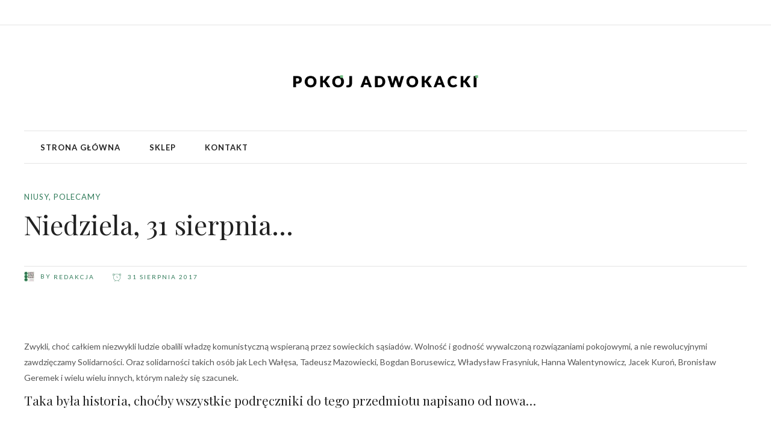

--- FILE ---
content_type: text/html; charset=UTF-8
request_url: https://pokojadwokacki.pl/niedziela-31-sierpnia/
body_size: 14089
content:
<!DOCTYPE html>
<html lang="pl-PL">
<head>
    	
        <meta charset="UTF-8"/>

        <link rel="profile" href="http://gmpg.org/xfn/11"/>
        <link rel="pingback" href="https://pokojadwokacki.pl/xmlrpc.php"/>
                    <meta name="viewport" content="width=device-width,initial-scale=1,user-scalable=no">
        
	<title>Niedziela, 31 sierpnia&#8230; &#8211; Pokój Adwokacki</title>
<meta name='robots' content='max-image-preview:large' />
<link rel='dns-prefetch' href='//fonts.googleapis.com' />
<link rel="alternate" type="application/rss+xml" title="Pokój Adwokacki &raquo; Kanał z wpisami" href="https://pokojadwokacki.pl/feed/" />
<link rel="alternate" type="application/rss+xml" title="Pokój Adwokacki &raquo; Kanał z komentarzami" href="https://pokojadwokacki.pl/comments/feed/" />
<script type="text/javascript">
/* <![CDATA[ */
window._wpemojiSettings = {"baseUrl":"https:\/\/s.w.org\/images\/core\/emoji\/15.0.3\/72x72\/","ext":".png","svgUrl":"https:\/\/s.w.org\/images\/core\/emoji\/15.0.3\/svg\/","svgExt":".svg","source":{"concatemoji":"https:\/\/pokojadwokacki.pl\/wp-includes\/js\/wp-emoji-release.min.js?ver=6.5.7"}};
/*! This file is auto-generated */
!function(i,n){var o,s,e;function c(e){try{var t={supportTests:e,timestamp:(new Date).valueOf()};sessionStorage.setItem(o,JSON.stringify(t))}catch(e){}}function p(e,t,n){e.clearRect(0,0,e.canvas.width,e.canvas.height),e.fillText(t,0,0);var t=new Uint32Array(e.getImageData(0,0,e.canvas.width,e.canvas.height).data),r=(e.clearRect(0,0,e.canvas.width,e.canvas.height),e.fillText(n,0,0),new Uint32Array(e.getImageData(0,0,e.canvas.width,e.canvas.height).data));return t.every(function(e,t){return e===r[t]})}function u(e,t,n){switch(t){case"flag":return n(e,"\ud83c\udff3\ufe0f\u200d\u26a7\ufe0f","\ud83c\udff3\ufe0f\u200b\u26a7\ufe0f")?!1:!n(e,"\ud83c\uddfa\ud83c\uddf3","\ud83c\uddfa\u200b\ud83c\uddf3")&&!n(e,"\ud83c\udff4\udb40\udc67\udb40\udc62\udb40\udc65\udb40\udc6e\udb40\udc67\udb40\udc7f","\ud83c\udff4\u200b\udb40\udc67\u200b\udb40\udc62\u200b\udb40\udc65\u200b\udb40\udc6e\u200b\udb40\udc67\u200b\udb40\udc7f");case"emoji":return!n(e,"\ud83d\udc26\u200d\u2b1b","\ud83d\udc26\u200b\u2b1b")}return!1}function f(e,t,n){var r="undefined"!=typeof WorkerGlobalScope&&self instanceof WorkerGlobalScope?new OffscreenCanvas(300,150):i.createElement("canvas"),a=r.getContext("2d",{willReadFrequently:!0}),o=(a.textBaseline="top",a.font="600 32px Arial",{});return e.forEach(function(e){o[e]=t(a,e,n)}),o}function t(e){var t=i.createElement("script");t.src=e,t.defer=!0,i.head.appendChild(t)}"undefined"!=typeof Promise&&(o="wpEmojiSettingsSupports",s=["flag","emoji"],n.supports={everything:!0,everythingExceptFlag:!0},e=new Promise(function(e){i.addEventListener("DOMContentLoaded",e,{once:!0})}),new Promise(function(t){var n=function(){try{var e=JSON.parse(sessionStorage.getItem(o));if("object"==typeof e&&"number"==typeof e.timestamp&&(new Date).valueOf()<e.timestamp+604800&&"object"==typeof e.supportTests)return e.supportTests}catch(e){}return null}();if(!n){if("undefined"!=typeof Worker&&"undefined"!=typeof OffscreenCanvas&&"undefined"!=typeof URL&&URL.createObjectURL&&"undefined"!=typeof Blob)try{var e="postMessage("+f.toString()+"("+[JSON.stringify(s),u.toString(),p.toString()].join(",")+"));",r=new Blob([e],{type:"text/javascript"}),a=new Worker(URL.createObjectURL(r),{name:"wpTestEmojiSupports"});return void(a.onmessage=function(e){c(n=e.data),a.terminate(),t(n)})}catch(e){}c(n=f(s,u,p))}t(n)}).then(function(e){for(var t in e)n.supports[t]=e[t],n.supports.everything=n.supports.everything&&n.supports[t],"flag"!==t&&(n.supports.everythingExceptFlag=n.supports.everythingExceptFlag&&n.supports[t]);n.supports.everythingExceptFlag=n.supports.everythingExceptFlag&&!n.supports.flag,n.DOMReady=!1,n.readyCallback=function(){n.DOMReady=!0}}).then(function(){return e}).then(function(){var e;n.supports.everything||(n.readyCallback(),(e=n.source||{}).concatemoji?t(e.concatemoji):e.wpemoji&&e.twemoji&&(t(e.twemoji),t(e.wpemoji)))}))}((window,document),window._wpemojiSettings);
/* ]]> */
</script>
<style id='wp-emoji-styles-inline-css' type='text/css'>

	img.wp-smiley, img.emoji {
		display: inline !important;
		border: none !important;
		box-shadow: none !important;
		height: 1em !important;
		width: 1em !important;
		margin: 0 0.07em !important;
		vertical-align: -0.1em !important;
		background: none !important;
		padding: 0 !important;
	}
</style>
<link rel='stylesheet' id='wp-block-library-css' href='https://pokojadwokacki.pl/wp-includes/css/dist/block-library/style.min.css?ver=6.5.7' type='text/css' media='all' />
<style id='classic-theme-styles-inline-css' type='text/css'>
/*! This file is auto-generated */
.wp-block-button__link{color:#fff;background-color:#32373c;border-radius:9999px;box-shadow:none;text-decoration:none;padding:calc(.667em + 2px) calc(1.333em + 2px);font-size:1.125em}.wp-block-file__button{background:#32373c;color:#fff;text-decoration:none}
</style>
<style id='global-styles-inline-css' type='text/css'>
body{--wp--preset--color--black: #000000;--wp--preset--color--cyan-bluish-gray: #abb8c3;--wp--preset--color--white: #ffffff;--wp--preset--color--pale-pink: #f78da7;--wp--preset--color--vivid-red: #cf2e2e;--wp--preset--color--luminous-vivid-orange: #ff6900;--wp--preset--color--luminous-vivid-amber: #fcb900;--wp--preset--color--light-green-cyan: #7bdcb5;--wp--preset--color--vivid-green-cyan: #00d084;--wp--preset--color--pale-cyan-blue: #8ed1fc;--wp--preset--color--vivid-cyan-blue: #0693e3;--wp--preset--color--vivid-purple: #9b51e0;--wp--preset--gradient--vivid-cyan-blue-to-vivid-purple: linear-gradient(135deg,rgba(6,147,227,1) 0%,rgb(155,81,224) 100%);--wp--preset--gradient--light-green-cyan-to-vivid-green-cyan: linear-gradient(135deg,rgb(122,220,180) 0%,rgb(0,208,130) 100%);--wp--preset--gradient--luminous-vivid-amber-to-luminous-vivid-orange: linear-gradient(135deg,rgba(252,185,0,1) 0%,rgba(255,105,0,1) 100%);--wp--preset--gradient--luminous-vivid-orange-to-vivid-red: linear-gradient(135deg,rgba(255,105,0,1) 0%,rgb(207,46,46) 100%);--wp--preset--gradient--very-light-gray-to-cyan-bluish-gray: linear-gradient(135deg,rgb(238,238,238) 0%,rgb(169,184,195) 100%);--wp--preset--gradient--cool-to-warm-spectrum: linear-gradient(135deg,rgb(74,234,220) 0%,rgb(151,120,209) 20%,rgb(207,42,186) 40%,rgb(238,44,130) 60%,rgb(251,105,98) 80%,rgb(254,248,76) 100%);--wp--preset--gradient--blush-light-purple: linear-gradient(135deg,rgb(255,206,236) 0%,rgb(152,150,240) 100%);--wp--preset--gradient--blush-bordeaux: linear-gradient(135deg,rgb(254,205,165) 0%,rgb(254,45,45) 50%,rgb(107,0,62) 100%);--wp--preset--gradient--luminous-dusk: linear-gradient(135deg,rgb(255,203,112) 0%,rgb(199,81,192) 50%,rgb(65,88,208) 100%);--wp--preset--gradient--pale-ocean: linear-gradient(135deg,rgb(255,245,203) 0%,rgb(182,227,212) 50%,rgb(51,167,181) 100%);--wp--preset--gradient--electric-grass: linear-gradient(135deg,rgb(202,248,128) 0%,rgb(113,206,126) 100%);--wp--preset--gradient--midnight: linear-gradient(135deg,rgb(2,3,129) 0%,rgb(40,116,252) 100%);--wp--preset--font-size--small: 13px;--wp--preset--font-size--medium: 20px;--wp--preset--font-size--large: 36px;--wp--preset--font-size--x-large: 42px;--wp--preset--spacing--20: 0.44rem;--wp--preset--spacing--30: 0.67rem;--wp--preset--spacing--40: 1rem;--wp--preset--spacing--50: 1.5rem;--wp--preset--spacing--60: 2.25rem;--wp--preset--spacing--70: 3.38rem;--wp--preset--spacing--80: 5.06rem;--wp--preset--shadow--natural: 6px 6px 9px rgba(0, 0, 0, 0.2);--wp--preset--shadow--deep: 12px 12px 50px rgba(0, 0, 0, 0.4);--wp--preset--shadow--sharp: 6px 6px 0px rgba(0, 0, 0, 0.2);--wp--preset--shadow--outlined: 6px 6px 0px -3px rgba(255, 255, 255, 1), 6px 6px rgba(0, 0, 0, 1);--wp--preset--shadow--crisp: 6px 6px 0px rgba(0, 0, 0, 1);}:where(.is-layout-flex){gap: 0.5em;}:where(.is-layout-grid){gap: 0.5em;}body .is-layout-flex{display: flex;}body .is-layout-flex{flex-wrap: wrap;align-items: center;}body .is-layout-flex > *{margin: 0;}body .is-layout-grid{display: grid;}body .is-layout-grid > *{margin: 0;}:where(.wp-block-columns.is-layout-flex){gap: 2em;}:where(.wp-block-columns.is-layout-grid){gap: 2em;}:where(.wp-block-post-template.is-layout-flex){gap: 1.25em;}:where(.wp-block-post-template.is-layout-grid){gap: 1.25em;}.has-black-color{color: var(--wp--preset--color--black) !important;}.has-cyan-bluish-gray-color{color: var(--wp--preset--color--cyan-bluish-gray) !important;}.has-white-color{color: var(--wp--preset--color--white) !important;}.has-pale-pink-color{color: var(--wp--preset--color--pale-pink) !important;}.has-vivid-red-color{color: var(--wp--preset--color--vivid-red) !important;}.has-luminous-vivid-orange-color{color: var(--wp--preset--color--luminous-vivid-orange) !important;}.has-luminous-vivid-amber-color{color: var(--wp--preset--color--luminous-vivid-amber) !important;}.has-light-green-cyan-color{color: var(--wp--preset--color--light-green-cyan) !important;}.has-vivid-green-cyan-color{color: var(--wp--preset--color--vivid-green-cyan) !important;}.has-pale-cyan-blue-color{color: var(--wp--preset--color--pale-cyan-blue) !important;}.has-vivid-cyan-blue-color{color: var(--wp--preset--color--vivid-cyan-blue) !important;}.has-vivid-purple-color{color: var(--wp--preset--color--vivid-purple) !important;}.has-black-background-color{background-color: var(--wp--preset--color--black) !important;}.has-cyan-bluish-gray-background-color{background-color: var(--wp--preset--color--cyan-bluish-gray) !important;}.has-white-background-color{background-color: var(--wp--preset--color--white) !important;}.has-pale-pink-background-color{background-color: var(--wp--preset--color--pale-pink) !important;}.has-vivid-red-background-color{background-color: var(--wp--preset--color--vivid-red) !important;}.has-luminous-vivid-orange-background-color{background-color: var(--wp--preset--color--luminous-vivid-orange) !important;}.has-luminous-vivid-amber-background-color{background-color: var(--wp--preset--color--luminous-vivid-amber) !important;}.has-light-green-cyan-background-color{background-color: var(--wp--preset--color--light-green-cyan) !important;}.has-vivid-green-cyan-background-color{background-color: var(--wp--preset--color--vivid-green-cyan) !important;}.has-pale-cyan-blue-background-color{background-color: var(--wp--preset--color--pale-cyan-blue) !important;}.has-vivid-cyan-blue-background-color{background-color: var(--wp--preset--color--vivid-cyan-blue) !important;}.has-vivid-purple-background-color{background-color: var(--wp--preset--color--vivid-purple) !important;}.has-black-border-color{border-color: var(--wp--preset--color--black) !important;}.has-cyan-bluish-gray-border-color{border-color: var(--wp--preset--color--cyan-bluish-gray) !important;}.has-white-border-color{border-color: var(--wp--preset--color--white) !important;}.has-pale-pink-border-color{border-color: var(--wp--preset--color--pale-pink) !important;}.has-vivid-red-border-color{border-color: var(--wp--preset--color--vivid-red) !important;}.has-luminous-vivid-orange-border-color{border-color: var(--wp--preset--color--luminous-vivid-orange) !important;}.has-luminous-vivid-amber-border-color{border-color: var(--wp--preset--color--luminous-vivid-amber) !important;}.has-light-green-cyan-border-color{border-color: var(--wp--preset--color--light-green-cyan) !important;}.has-vivid-green-cyan-border-color{border-color: var(--wp--preset--color--vivid-green-cyan) !important;}.has-pale-cyan-blue-border-color{border-color: var(--wp--preset--color--pale-cyan-blue) !important;}.has-vivid-cyan-blue-border-color{border-color: var(--wp--preset--color--vivid-cyan-blue) !important;}.has-vivid-purple-border-color{border-color: var(--wp--preset--color--vivid-purple) !important;}.has-vivid-cyan-blue-to-vivid-purple-gradient-background{background: var(--wp--preset--gradient--vivid-cyan-blue-to-vivid-purple) !important;}.has-light-green-cyan-to-vivid-green-cyan-gradient-background{background: var(--wp--preset--gradient--light-green-cyan-to-vivid-green-cyan) !important;}.has-luminous-vivid-amber-to-luminous-vivid-orange-gradient-background{background: var(--wp--preset--gradient--luminous-vivid-amber-to-luminous-vivid-orange) !important;}.has-luminous-vivid-orange-to-vivid-red-gradient-background{background: var(--wp--preset--gradient--luminous-vivid-orange-to-vivid-red) !important;}.has-very-light-gray-to-cyan-bluish-gray-gradient-background{background: var(--wp--preset--gradient--very-light-gray-to-cyan-bluish-gray) !important;}.has-cool-to-warm-spectrum-gradient-background{background: var(--wp--preset--gradient--cool-to-warm-spectrum) !important;}.has-blush-light-purple-gradient-background{background: var(--wp--preset--gradient--blush-light-purple) !important;}.has-blush-bordeaux-gradient-background{background: var(--wp--preset--gradient--blush-bordeaux) !important;}.has-luminous-dusk-gradient-background{background: var(--wp--preset--gradient--luminous-dusk) !important;}.has-pale-ocean-gradient-background{background: var(--wp--preset--gradient--pale-ocean) !important;}.has-electric-grass-gradient-background{background: var(--wp--preset--gradient--electric-grass) !important;}.has-midnight-gradient-background{background: var(--wp--preset--gradient--midnight) !important;}.has-small-font-size{font-size: var(--wp--preset--font-size--small) !important;}.has-medium-font-size{font-size: var(--wp--preset--font-size--medium) !important;}.has-large-font-size{font-size: var(--wp--preset--font-size--large) !important;}.has-x-large-font-size{font-size: var(--wp--preset--font-size--x-large) !important;}
.wp-block-navigation a:where(:not(.wp-element-button)){color: inherit;}
:where(.wp-block-post-template.is-layout-flex){gap: 1.25em;}:where(.wp-block-post-template.is-layout-grid){gap: 1.25em;}
:where(.wp-block-columns.is-layout-flex){gap: 2em;}:where(.wp-block-columns.is-layout-grid){gap: 2em;}
.wp-block-pullquote{font-size: 1.5em;line-height: 1.6;}
</style>
<style id='woocommerce-inline-inline-css' type='text/css'>
.woocommerce form .form-row .required { visibility: visible; }
</style>
<link rel='stylesheet' id='readanddigest-default-style-css' href='https://pokojadwokacki.pl/wp-content/themes/readanddigest/style.css?ver=6.5.7' type='text/css' media='all' />
<link rel='stylesheet' id='readanddigest-modules-css' href='https://pokojadwokacki.pl/wp-content/themes/readanddigest/assets/css/modules.min.css?ver=6.5.7' type='text/css' media='all' />
<style id='readanddigest-modules-inline-css' type='text/css'>
.page-id-1753 .eltdf-page-header .eltdf-logo-area .eltdf-logo-wrapper a img,
.page-id-1618 .eltdf-page-header .eltdf-logo-area .eltdf-logo-wrapper a img{
    display: none;
}

.page-id-1753 .eltdf-page-header .eltdf-logo-area .eltdf-logo-wrapper a,
.page-id-1618 .eltdf-page-header .eltdf-logo-area .eltdf-logo-wrapper a{
    height: 71px !important;
    width: 348px !important;
    background-image: url('http://readanddigest.elated-themes.com/wp-content/uploads/2016/02/logo-left.png');
    background-size: cover;
}

.page-id-4390 footer .widget.eltdf-rpc-holder .eltdf-rpc-inner ul li:nth-child(3){
    display: none;
}

.page-id-4390.eltdf-grid-1000 .eltdf-sticky-header .eltdf-main-menu > ul > li > a span.item_inner, 
.page-id-4390.eltdf-grid-1100 .eltdf-sticky-header .eltdf-main-menu > ul > li > a span.item_inner{
     padding: 0px 10px;
}

@media only screen and (min-width: 1024px) and (max-width: 1200px) {
    .eltdf-main-menu > ul > li > a span.item_inner{
        padding: 0px 12px;
    }
}

li.eltdf-pswt-slide-thumb {
    height: 205px;
}
.eltdf-pswt-image {
    height: 100%;
}
img.attachment-readanddigest_landscape.size-readanddigest_landscape.wp-post-image {
    height: 100%;
}

li.eltdf-pswt-slide-thumb {
    height: 205px;
}
.eltdf-pswt-image {
    height: 100%;
}
img.attachment-readanddigest_landscape.size-readanddigest_landscape.wp-post-image {
    height: 100%;
}
li.eltdf-pswt-slide {
    height: 840px!important;
}
a.eltdf-pswt-link {
    height: 100%!important;
}
img.attachment-full.size-full.wp-post-image {
    height: 100%!important;
    width: 100%!important;
}
@media screen and (max-width: 600px){
    .eltdf-pswt-content {
        top: -120px;
    }
}@media only screen and (min-width: 1024px) and (max-width: 1400px){}
</style>
<link rel='stylesheet' id='font-awesome-css' href='https://pokojadwokacki.pl/wp-content/themes/readanddigest/assets/css/font-awesome/css/font-awesome.min.css?ver=6.5.7' type='text/css' media='all' />
<link rel='stylesheet' id='font-elegant-css' href='https://pokojadwokacki.pl/wp-content/themes/readanddigest/assets/css/elegant-icons/style.min.css?ver=6.5.7' type='text/css' media='all' />
<link rel='stylesheet' id='ion-icons-css' href='https://pokojadwokacki.pl/wp-content/themes/readanddigest/assets/css/ion-icons/css/ionicons.min.css?ver=6.5.7' type='text/css' media='all' />
<link rel='stylesheet' id='linea-icons-css' href='https://pokojadwokacki.pl/wp-content/themes/readanddigest/assets/css/linea-icons/style.css?ver=6.5.7' type='text/css' media='all' />
<link rel='stylesheet' id='mediaelement-css' href='https://pokojadwokacki.pl/wp-includes/js/mediaelement/mediaelementplayer-legacy.min.css?ver=4.2.17' type='text/css' media='all' />
<link rel='stylesheet' id='wp-mediaelement-css' href='https://pokojadwokacki.pl/wp-includes/js/mediaelement/wp-mediaelement.min.css?ver=6.5.7' type='text/css' media='all' />
<link rel='stylesheet' id='readanddigest-modules-responsive-css' href='https://pokojadwokacki.pl/wp-content/themes/readanddigest/assets/css/modules-responsive.min.css?ver=6.5.7' type='text/css' media='all' />
<link rel='stylesheet' id='readanddigest-style-dynamic-responsive-css' href='https://pokojadwokacki.pl/wp-content/themes/readanddigest/assets/css/style_dynamic_responsive.php?ver=6.5.7' type='text/css' media='all' />
<link rel='stylesheet' id='readanddigest-woo-css' href='https://pokojadwokacki.pl/wp-content/themes/readanddigest/assets/css/woocommerce.min.css?ver=6.5.7' type='text/css' media='all' />
<link rel='stylesheet' id='readanddigest-style-dynamic-css' href='https://pokojadwokacki.pl/wp-content/themes/readanddigest/assets/css/style_dynamic.php?ver=6.5.7' type='text/css' media='all' />
<link rel='stylesheet' id='js_composer_front-css' href='https://pokojadwokacki.pl/wp-content/plugins/js_composer/assets/css/js_composer.min.css?ver=7.6' type='text/css' media='all' />
<link rel='stylesheet' id='readanddigest-google-fonts-css' href='https://fonts.googleapis.com/css?family=Playfair+Display%3A100%2C100italic%2C200%2C200italic%2C300%2C300italic%2C400%2C400italic%2C500%2C500italic%2C600%2C600italic%2C700%2C700italic%2C800%2C800italic%2C900%2C900italic%7CRaleway%3A100%2C100italic%2C200%2C200italic%2C300%2C300italic%2C400%2C400italic%2C500%2C500italic%2C600%2C600italic%2C700%2C700italic%2C800%2C800italic%2C900%2C900italic%7CLato%3A100%2C100italic%2C200%2C200italic%2C300%2C300italic%2C400%2C400italic%2C500%2C500italic%2C600%2C600italic%2C700%2C700italic%2C800%2C800italic%2C900%2C900italic&#038;subset=latin%2Clatin-ext&#038;ver=1.0.0' type='text/css' media='all' />
<link rel='stylesheet' id='readanddigest-woo-responsive-css' href='https://pokojadwokacki.pl/wp-content/themes/readanddigest/assets/css/woocommerce-responsive.min.css?ver=6.5.7' type='text/css' media='all' />
<script type="text/javascript" src="https://pokojadwokacki.pl/wp-includes/js/jquery/jquery.min.js?ver=3.7.1" id="jquery-core-js"></script>
<script type="text/javascript" src="https://pokojadwokacki.pl/wp-includes/js/jquery/jquery-migrate.min.js?ver=3.4.1" id="jquery-migrate-js"></script>
<script type="text/javascript" src="https://pokojadwokacki.pl/wp-content/plugins/woocommerce/assets/js/jquery-blockui/jquery.blockUI.min.js?ver=2.7.0-wc.8.8.6" id="jquery-blockui-js" data-wp-strategy="defer"></script>
<script type="text/javascript" id="wc-add-to-cart-js-extra">
/* <![CDATA[ */
var wc_add_to_cart_params = {"ajax_url":"\/wp-admin\/admin-ajax.php","wc_ajax_url":"\/?wc-ajax=%%endpoint%%","i18n_view_cart":"Zobacz koszyk","cart_url":"https:\/\/pokojadwokacki.pl\/koszyk\/","is_cart":"","cart_redirect_after_add":"no"};
/* ]]> */
</script>
<script type="text/javascript" src="https://pokojadwokacki.pl/wp-content/plugins/woocommerce/assets/js/frontend/add-to-cart.min.js?ver=8.8.6" id="wc-add-to-cart-js" data-wp-strategy="defer"></script>
<script type="text/javascript" src="https://pokojadwokacki.pl/wp-content/plugins/woocommerce/assets/js/js-cookie/js.cookie.min.js?ver=2.1.4-wc.8.8.6" id="js-cookie-js" defer="defer" data-wp-strategy="defer"></script>
<script type="text/javascript" id="woocommerce-js-extra">
/* <![CDATA[ */
var woocommerce_params = {"ajax_url":"\/wp-admin\/admin-ajax.php","wc_ajax_url":"\/?wc-ajax=%%endpoint%%"};
/* ]]> */
</script>
<script type="text/javascript" src="https://pokojadwokacki.pl/wp-content/plugins/woocommerce/assets/js/frontend/woocommerce.min.js?ver=8.8.6" id="woocommerce-js" defer="defer" data-wp-strategy="defer"></script>
<script type="text/javascript" src="https://pokojadwokacki.pl/wp-content/plugins/js_composer/assets/js/vendors/woocommerce-add-to-cart.js?ver=7.6" id="vc_woocommerce-add-to-cart-js-js"></script>
<script></script><link rel="https://api.w.org/" href="https://pokojadwokacki.pl/wp-json/" /><link rel="alternate" type="application/json" href="https://pokojadwokacki.pl/wp-json/wp/v2/posts/6786" /><link rel="EditURI" type="application/rsd+xml" title="RSD" href="https://pokojadwokacki.pl/xmlrpc.php?rsd" />
<meta name="generator" content="WordPress 6.5.7" />
<meta name="generator" content="WooCommerce 8.8.6" />
<link rel="canonical" href="https://pokojadwokacki.pl/niedziela-31-sierpnia/" />
<link rel='shortlink' href='https://pokojadwokacki.pl/?p=6786' />
<link rel="alternate" type="application/json+oembed" href="https://pokojadwokacki.pl/wp-json/oembed/1.0/embed?url=https%3A%2F%2Fpokojadwokacki.pl%2Fniedziela-31-sierpnia%2F" />
<link rel="alternate" type="text/xml+oembed" href="https://pokojadwokacki.pl/wp-json/oembed/1.0/embed?url=https%3A%2F%2Fpokojadwokacki.pl%2Fniedziela-31-sierpnia%2F&#038;format=xml" />
		<script>
			( function() {
				window.onpageshow = function( event ) {
					// Defined window.wpforms means that a form exists on a page.
					// If so and back/forward button has been clicked,
					// force reload a page to prevent the submit button state stuck.
					if ( typeof window.wpforms !== 'undefined' && event.persisted ) {
						window.location.reload();
					}
				};
			}() );
		</script>
			<noscript><style>.woocommerce-product-gallery{ opacity: 1 !important; }</style></noscript>
	<meta name="generator" content="Powered by WPBakery Page Builder - drag and drop page builder for WordPress."/>
<meta name="generator" content="Powered by Slider Revolution 6.6.12 - responsive, Mobile-Friendly Slider Plugin for WordPress with comfortable drag and drop interface." />
<link rel="icon" href="https://pokojadwokacki.pl/wp-content/uploads/2020/05/cropped-pa-1-32x32.jpg" sizes="32x32" />
<link rel="icon" href="https://pokojadwokacki.pl/wp-content/uploads/2020/05/cropped-pa-1-192x192.jpg" sizes="192x192" />
<link rel="apple-touch-icon" href="https://pokojadwokacki.pl/wp-content/uploads/2020/05/cropped-pa-1-180x180.jpg" />
<meta name="msapplication-TileImage" content="https://pokojadwokacki.pl/wp-content/uploads/2020/05/cropped-pa-1-270x270.jpg" />
<script>function setREVStartSize(e){
			//window.requestAnimationFrame(function() {
				window.RSIW = window.RSIW===undefined ? window.innerWidth : window.RSIW;
				window.RSIH = window.RSIH===undefined ? window.innerHeight : window.RSIH;
				try {
					var pw = document.getElementById(e.c).parentNode.offsetWidth,
						newh;
					pw = pw===0 || isNaN(pw) || (e.l=="fullwidth" || e.layout=="fullwidth") ? window.RSIW : pw;
					e.tabw = e.tabw===undefined ? 0 : parseInt(e.tabw);
					e.thumbw = e.thumbw===undefined ? 0 : parseInt(e.thumbw);
					e.tabh = e.tabh===undefined ? 0 : parseInt(e.tabh);
					e.thumbh = e.thumbh===undefined ? 0 : parseInt(e.thumbh);
					e.tabhide = e.tabhide===undefined ? 0 : parseInt(e.tabhide);
					e.thumbhide = e.thumbhide===undefined ? 0 : parseInt(e.thumbhide);
					e.mh = e.mh===undefined || e.mh=="" || e.mh==="auto" ? 0 : parseInt(e.mh,0);
					if(e.layout==="fullscreen" || e.l==="fullscreen")
						newh = Math.max(e.mh,window.RSIH);
					else{
						e.gw = Array.isArray(e.gw) ? e.gw : [e.gw];
						for (var i in e.rl) if (e.gw[i]===undefined || e.gw[i]===0) e.gw[i] = e.gw[i-1];
						e.gh = e.el===undefined || e.el==="" || (Array.isArray(e.el) && e.el.length==0)? e.gh : e.el;
						e.gh = Array.isArray(e.gh) ? e.gh : [e.gh];
						for (var i in e.rl) if (e.gh[i]===undefined || e.gh[i]===0) e.gh[i] = e.gh[i-1];
											
						var nl = new Array(e.rl.length),
							ix = 0,
							sl;
						e.tabw = e.tabhide>=pw ? 0 : e.tabw;
						e.thumbw = e.thumbhide>=pw ? 0 : e.thumbw;
						e.tabh = e.tabhide>=pw ? 0 : e.tabh;
						e.thumbh = e.thumbhide>=pw ? 0 : e.thumbh;
						for (var i in e.rl) nl[i] = e.rl[i]<window.RSIW ? 0 : e.rl[i];
						sl = nl[0];
						for (var i in nl) if (sl>nl[i] && nl[i]>0) { sl = nl[i]; ix=i;}
						var m = pw>(e.gw[ix]+e.tabw+e.thumbw) ? 1 : (pw-(e.tabw+e.thumbw)) / (e.gw[ix]);
						newh =  (e.gh[ix] * m) + (e.tabh + e.thumbh);
					}
					var el = document.getElementById(e.c);
					if (el!==null && el) el.style.height = newh+"px";
					el = document.getElementById(e.c+"_wrapper");
					if (el!==null && el) {
						el.style.height = newh+"px";
						el.style.display = "block";
					}
				} catch(e){
					console.log("Failure at Presize of Slider:" + e)
				}
			//});
		  };</script>
<noscript><style> .wpb_animate_when_almost_visible { opacity: 1; }</style></noscript><style id="wpforms-css-vars-root">
				:root {
					--wpforms-field-border-radius: 3px;
--wpforms-field-border-style: solid;
--wpforms-field-border-size: 1px;
--wpforms-field-background-color: #ffffff;
--wpforms-field-border-color: rgba( 0, 0, 0, 0.25 );
--wpforms-field-border-color-spare: rgba( 0, 0, 0, 0.25 );
--wpforms-field-text-color: rgba( 0, 0, 0, 0.7 );
--wpforms-field-menu-color: #ffffff;
--wpforms-label-color: rgba( 0, 0, 0, 0.85 );
--wpforms-label-sublabel-color: rgba( 0, 0, 0, 0.55 );
--wpforms-label-error-color: #d63637;
--wpforms-button-border-radius: 3px;
--wpforms-button-border-style: none;
--wpforms-button-border-size: 1px;
--wpforms-button-background-color: #066aab;
--wpforms-button-border-color: #066aab;
--wpforms-button-text-color: #ffffff;
--wpforms-page-break-color: #066aab;
--wpforms-background-image: none;
--wpforms-background-position: center center;
--wpforms-background-repeat: no-repeat;
--wpforms-background-size: cover;
--wpforms-background-width: 100px;
--wpforms-background-height: 100px;
--wpforms-background-color: rgba( 0, 0, 0, 0 );
--wpforms-background-url: none;
--wpforms-container-padding: 0px;
--wpforms-container-border-style: none;
--wpforms-container-border-width: 1px;
--wpforms-container-border-color: #000000;
--wpforms-container-border-radius: 3px;
--wpforms-field-size-input-height: 43px;
--wpforms-field-size-input-spacing: 15px;
--wpforms-field-size-font-size: 16px;
--wpforms-field-size-line-height: 19px;
--wpforms-field-size-padding-h: 14px;
--wpforms-field-size-checkbox-size: 16px;
--wpforms-field-size-sublabel-spacing: 5px;
--wpforms-field-size-icon-size: 1;
--wpforms-label-size-font-size: 16px;
--wpforms-label-size-line-height: 19px;
--wpforms-label-size-sublabel-font-size: 14px;
--wpforms-label-size-sublabel-line-height: 17px;
--wpforms-button-size-font-size: 17px;
--wpforms-button-size-height: 41px;
--wpforms-button-size-padding-h: 15px;
--wpforms-button-size-margin-top: 10px;
--wpforms-container-shadow-size-box-shadow: none;

				}
			</style></head>
<body class="post-template-default single single-post postid-6786 single-format-standard wp-custom-logo theme-readanddigest eltd-core-1.3 woocommerce-demo-store woocommerce-no-js readanddigest-ver-2.3 eltdf-smooth-scroll eltdf-grid-1200 eltdf-blog-installed eltdf-unique-category-layout eltdf-header-type3 eltdf-sticky-header-on-scroll-up eltdf-default-mobile-header eltdf-sticky-up-mobile-header eltdf- wpb-js-composer js-comp-ver-7.6 vc_responsive" itemscope itemtype="http://schema.org/WebPage">
<div class="eltdf-wrapper">
    <div class="eltdf-wrapper-inner">
        

<div class="eltdf-top-bar">
        <div class="eltdf-grid">
    		        <div class="eltdf-vertical-align-containers eltdf-33-33-33">
            <div class="eltdf-position-left">
                <div class="eltdf-position-left-inner">
                                    </div>
            </div>
            <div class="eltdf-position-center">
                <div class="eltdf-position-center-inner">
                                    </div>
            </div>
            <div class="eltdf-position-right">
                <div class="eltdf-position-right-inner">
                                    </div>
            </div>
        </div>
        </div>
    </div>



<header class="eltdf-page-header">
    <div class="eltdf-logo-area">
        <div class="eltdf-grid">
            <div class="eltdf-vertical-align-containers">
                <div class="eltdf-position-left">
                    <div class="eltdf-position-left-inner">
                                            </div>
                </div>
                <div class="eltdf-position-center">
                    <div class="eltdf-position-center-inner">
                        
<div class="eltdf-logo-wrapper">
    <a href="https://pokojadwokacki.pl/" style="height: 275px;">
        <img class="eltdf-normal-logo" src="http://pokojadwokacki.pl/wp-content/uploads/2019/02/POKÓJ-ADWOKACKI-bez-tła.png" alt="logo"/>
        <img class="eltdf-dark-logo" src="http://pokojadwokacki.pl/wp-content/uploads/2019/02/POKÓJ-ADWOKACKI-bez-tła.png" alt="dark logo"/>        <img class="eltdf-light-logo" src="http://pokojadwokacki.pl/wp-content/uploads/2019/02/biały-POKÓJ-ADWOKACKI-bez-tła.png" alt="light logo"/>        <img class="eltdf-transparent-logo" src="http://pokojadwokacki.pl/wp-content/uploads/2019/02/POKÓJ-ADWOKACKI-bez-tła.png" alt="transparent logo"/>    </a>
</div>

                    </div>
                </div>
                <div class="eltdf-position-right">
                    <div class="eltdf-position-right-inner">
                                            </div>
                </div>
            </div>
        </div>
    </div>
    <div class="eltdf-menu-area">
        <div class="eltdf-grid">
            <div class="eltdf-vertical-align-containers">
                <div class="eltdf-position-left">
                    <div class="eltdf-position-left-inner">
                        
<nav class="eltdf-main-menu eltdf-drop-down eltdf-default-nav">
    <ul id="menu-pa" class="clearfix"><li id="nav-menu-item-8882" class="menu-item menu-item-type-custom menu-item-object-custom menu-item-home  eltdf-menu-narrow" ><a href="http://pokojadwokacki.pl" class=""><span class="item_outer"><span class="item_inner"><span class="menu_icon_wrapper"><i class="menu_icon blank fa"></i></span><span class="item_text">strona główna</span></span></span></a></li>
<li id="nav-menu-item-9479" class="menu-item menu-item-type-post_type menu-item-object-page  eltdf-menu-narrow" ><a href="https://pokojadwokacki.pl/sklep/" class=""><span class="item_outer"><span class="item_inner"><span class="menu_icon_wrapper"><i class="menu_icon blank fa"></i></span><span class="item_text">Sklep</span></span></span></a></li>
<li id="nav-menu-item-9270" class="menu-item menu-item-type-custom menu-item-object-custom  eltdf-menu-narrow" ><a href="http://pokojadwokacki.pl/o-nas" class=""><span class="item_outer"><span class="item_inner"><span class="menu_icon_wrapper"><i class="menu_icon blank fa"></i></span><span class="item_text">kontakt</span></span></span></a></li>
</ul></nav>

                    </div>
                </div>
                <div class="eltdf-position-right">
                    <div class="eltdf-position-right-inner">
                                            </div>
                </div>
            </div>
        </div>
    </div>
    
    <div class="eltdf-sticky-header">
                <div class="eltdf-sticky-holder">
            <div class=" eltdf-vertical-align-containers">
                <div class="eltdf-position-left">
                    <div class="eltdf-position-left-inner">
                        
<div class="eltdf-logo-wrapper">
    <a href="https://pokojadwokacki.pl/" style="height: 275px;">
        <img src="http://pokojadwokacki.pl/wp-content/uploads/2019/02/POKÓJ-ADWOKACKI-bez-tła.png" alt="logo"/>
    </a>
</div>

                    </div>
                </div>
                <div class="eltdf-position-center">
                    <div class="eltdf-position-center-inner">
                        
<nav class="eltdf-main-menu eltdf-drop-down eltdf-sticky-nav">
    <ul id="menu-pa-1" class="clearfix"><li id="sticky-menu-item-8882" class="menu-item menu-item-type-custom menu-item-object-custom menu-item-home  eltdf-menu-narrow" ><a href="http://pokojadwokacki.pl" class=""><span class="item_outer"><span class="item_inner"><span class="menu_icon_wrapper"><i class="menu_icon blank fa"></i></span><span class="item_text">strona główna</span></span></span></a></li>
<li id="sticky-menu-item-9479" class="menu-item menu-item-type-post_type menu-item-object-page  eltdf-menu-narrow" ><a href="https://pokojadwokacki.pl/sklep/" class=""><span class="item_outer"><span class="item_inner"><span class="menu_icon_wrapper"><i class="menu_icon blank fa"></i></span><span class="item_text">Sklep</span></span></span></a></li>
<li id="sticky-menu-item-9270" class="menu-item menu-item-type-custom menu-item-object-custom  eltdf-menu-narrow" ><a href="http://pokojadwokacki.pl/o-nas" class=""><span class="item_outer"><span class="item_inner"><span class="menu_icon_wrapper"><i class="menu_icon blank fa"></i></span><span class="item_text">kontakt</span></span></span></a></li>
</ul></nav>

                    </div>
                </div>
                <div class="eltdf-position-right">
                    <div class="eltdf-position-right-inner">
                                            </div>
                </div>
            </div>
        </div>
    </div>

</header>


<header class="eltdf-mobile-header">
    <div class="eltdf-mobile-header-inner">
                <div class="eltdf-mobile-header-holder">
            <div class="eltdf-grid">
                <div class="eltdf-vertical-align-containers">
                                            <div class="eltdf-position-left">
                            <div class="eltdf-position-left-inner">
                                
<div class="eltdf-mobile-logo-wrapper">
    <a href="https://pokojadwokacki.pl/" style="height: 275px">
        <img src="http://pokojadwokacki.pl/wp-content/uploads/2019/02/POKÓJ-ADWOKACKI-bez-tła.png" alt="mobile-logo"/>
    </a>
</div>

                            </div>
                        </div>
                                        <div class="eltdf-position-right">
                        <div class="eltdf-position-right-inner">
                                                                                        <div class="eltdf-mobile-menu-opener">
                                    <a href="javascript:void(0)">
                                        <span class="eltdf-mobile-opener-icon-holder">
                                            <span class="eltdf-line line1"></span>
                                            <span class="eltdf-line line2"></span>
                                            <span class="eltdf-line line3"></span>
                                            <span class="eltdf-line line4"></span>
                                            <span class="eltdf-line line5"></span>
                                        </span>
                                    </a>
                                </div>
                                                    </div>
                    </div>
                </div> <!-- close .eltdf-vertical-align-containers -->
            </div>
        </div>
        
	<nav class="eltdf-mobile-nav">
		<div class="eltdf-grid">
			<ul id="menu-pa-2" class=""><li id="mobile-menu-item-8882" class="menu-item menu-item-type-custom menu-item-object-custom menu-item-home "><a href="http://pokojadwokacki.pl" class=""><span>strona główna</span></a></li>
<li id="mobile-menu-item-9479" class="menu-item menu-item-type-post_type menu-item-object-page "><a href="https://pokojadwokacki.pl/sklep/" class=""><span>Sklep</span></a></li>
<li id="mobile-menu-item-9270" class="menu-item menu-item-type-custom menu-item-object-custom "><a href="http://pokojadwokacki.pl/o-nas" class=""><span>kontakt</span></a></li>
</ul>		</div>
	</nav>

    </div>

</header> <!-- close .eltdf-mobile-header -->


                    <a id='eltdf-back-to-top'  href='#'>
                <span class="eltdf-icon-stack">
                     <i class="eltdf-icon-linea-icon icon icon-arrows-up " ></i>                </span>
            </a>
        
        <div class="eltdf-content" >
            <div class="eltdf-content-inner">
<div class="eltdf-grid">
    <div class="eltdf-title eltdf-breadcrumbs-type eltdf-content-left-alignment" style="height:auto;" data-height="0" >
        <div class="eltdf-title-image"></div>
        <div class="eltdf-title-holder" style="padding-top: 42px;">
            <div class="eltdf-container clearfix">
                <div class="eltdf-container-inner">
                    <div class="eltdf-title-subtitle-holder" style="">
                        <div class="eltdf-title-subtitle-holder-inner">
                        	<div class="eltdf-title-cat" >
								<div class="eltdf-post-info-category"><a href="https://pokojadwokacki.pl/category/kategorie-menu/niusy/" rel="category tag">niusy</a>, <a href="https://pokojadwokacki.pl/category/polecamy/" rel="category tag">polecamy</a></div>							</div>
                            <h1 class="eltdf-title-text" >Niedziela, 31 sierpnia&#8230;</h1>
                            								                            <div class="eltdf-title-post-info">
									<div class="eltdf-pt-info-section clearfix" >
																					<div class="eltdf-title-post-author-info">
												<div class="eltdf-title-author-image">
													<img alt='' src='https://secure.gravatar.com/avatar/1e57453f2a4dcc32861d0278eadfdbbc?s=17&#038;r=x' class='avatar avatar-17 photo' height='17' width='17' />												</div>
												<div class="eltdf-title-post-author">
													<span>By</span>
													<div class="eltdf-post-info-author"><a itemprop="author" class="eltdf-post-info-author-link" href="https://pokojadwokacki.pl/author/adminpok/">Redakcja</a></div>
												</div>
											</div>
																				<div itemprop="dateCreated" class="eltdf-post-info-date entry-date updated">
			<a itemprop="url" href="https://pokojadwokacki.pl/2017/08/">
		31 sierpnia 2017			</a>
		<meta itemprop="interactionCount" content="UserComments: 0"/>
</div>									</div>
	                            </div>
							                        </div>
                    </div>
                </div>
            </div>
        </div>
    </div>
</div>
	<div class="eltdf-container">
				<div class="eltdf-container-inner">
				<div class="eltdf-blog-holder eltdf-blog-single">
		<article id="post-6786" class="post-6786 post type-post status-publish format-standard hentry category-niusy category-polecamy">
	<div class="eltdf-post-content">
		<div class="eltdf-post-text">
			<div class="eltdf-post-text-inner clearfix">
				<p>Zwykli, choć całkiem niezwykli ludzie obalili władzę komunistyczną wspieraną przez sowieckich sąsiadów. Wolność i godność wywalczoną rozwiązaniami pokojowymi, a nie rewolucyjnymi zawdzięczamy Solidarności. Oraz solidarności takich osób jak Lech Wałęsa, Tadeusz Mazowiecki, Bogdan Borusewicz, Władysław Frasyniuk, Hanna Walentynowicz, Jacek Kuroń, Bronisław Geremek i wielu wielu innych, którym należy się szacunek.</p>
<h3>Taka była historia, choćby wszystkie podręczniki do tego przedmiotu napisano od nowa&#8230;</h3>
<p><iframe title="porozumienie sierpniowe 1980" width="1060" height="795" src="https://www.youtube.com/embed/7RovpaQ7T1o?feature=oembed" frameborder="0" allow="accelerometer; autoplay; clipboard-write; encrypted-media; gyroscope; picture-in-picture; web-share" referrerpolicy="strict-origin-when-cross-origin" allowfullscreen></iframe></p>
			</div>
		</div>
	</div>
	
<div class="eltdf-single-tags-share-holder">
	<div class ="eltdf-blog-single-share">
<h6 class="eltdf-single-share-title">Share Post</h6>
<div class="eltdf-social-share-holder eltdf-list">
	<ul>
		<li class="eltdf-facebook-share">
	<a class="eltdf-share-link" href="#" onclick="window.open('https://www.facebook.com/sharer.php?u=https%3A%2F%2Fpokojadwokacki.pl%2Fniedziela-31-sierpnia%2F', 'sharer', 'toolbar=0,status=0,width=620,height=280');">
					<span class="eltdf-social-network-icon social_facebook"></span>
			</a>
</li><li class="eltdf-twitter-share">
	<a class="eltdf-share-link" href="#" onclick="window.open('https://twitter.com/intent/tweet?text=Zwykli%2C+cho%C4%87+ca%C5%82kiem+niezwykli+ludzie+obalili+w%C5%82adz%C4%99+komunistyczn%C4%85+wspieran%C4%85+przez+sowieckich+s%C4%85siad%C3%B3w.+Wolno%C5%9B%C4%87+i+https://pokojadwokacki.pl/niedziela-31-sierpnia/', 'popupwindow', 'scrollbars=yes,width=800,height=400');">
					<span class="eltdf-social-network-icon social_twitter"></span>
			</a>
</li><li class="eltdf-linkedin-share">
	<a class="eltdf-share-link" href="#" onclick="popUp=window.open('https://linkedin.com/shareArticle?mini=true&amp;url=https%3A%2F%2Fpokojadwokacki.pl%2Fniedziela-31-sierpnia%2F&amp;title=Niedziela%2C+31+sierpnia%26%238230%3B', 'popupwindow', 'scrollbars=yes,width=800,height=400');popUp.focus();return false;">
					<span class="eltdf-social-network-icon social_linkedin"></span>
			</a>
</li><li class="eltdf-tumblr-share">
	<a class="eltdf-share-link" href="#" onclick="popUp=window.open('https://www.tumblr.com/share/link?url=https%3A%2F%2Fpokojadwokacki.pl%2Fniedziela-31-sierpnia%2F&amp;name=Niedziela%2C+31+sierpnia%26%238230%3B&amp;description=Zwykli%2C+cho%C4%87+ca%C5%82kiem+niezwykli+ludzie+obalili+w%C5%82adz%C4%99+komunistyczn%C4%85+wspieran%C4%85+przez+sowieckich+s%C4%85siad%C3%B3w.+Wolno%C5%9B%C4%87+i+godno%C5%9B%C4%87+wywalczon%C4%85+rozwi%C4%85zaniami+pokojowymi%2C+a+nie+rewolucyjnymi+zawdzi%C4%99czamy+Solidarno%C5%9Bci.+Oraz+solidarno%C5%9Bci+takich+os%C3%B3b+jak+Lech+Wa%C5%82%C4%99sa%2C+Tadeusz+Mazowiecki%2C+Bogdan+Borusewicz%2C+W%C5%82adys%C5%82aw+Frasyniuk%2C+Hanna+Walentynowicz%2C+Jacek+Kuro%C5%84%2C+Bronis%C5%82aw+Geremek+i+wielu+wielu+%5B%26hellip%3B%5D', 'popupwindow', 'scrollbars=yes,width=800,height=400');popUp.focus();return false;">
					<span class="eltdf-social-network-icon social_tumblr"></span>
			</a>
</li><li class="eltdf-pinterest-share">
	<a class="eltdf-share-link" href="#" onclick="popUp=window.open('https://pinterest.com/pin/create/button/?url=https%3A%2F%2Fpokojadwokacki.pl%2Fniedziela-31-sierpnia%2F&amp;description=niedziela-31-sierpnia&amp;media=', 'popupwindow', 'scrollbars=yes,width=800,height=400');popUp.focus();return false;">
					<span class="eltdf-social-network-icon social_pinterest"></span>
			</a>
</li>	</ul>
</div></div></div>
</article>	<div class="eltdf-author-description">
		<div class="eltdf-author-description-inner">
			<div class="eltdf-author-description-image">
				<a itemprop="url" href="https://pokojadwokacki.pl/author/adminpok/" title="Niedziela, 31 sierpnia&#8230;" target="_self">
					<img alt='' src='https://secure.gravatar.com/avatar/1e57453f2a4dcc32861d0278eadfdbbc?s=78&#038;r=x' class='avatar avatar-78 photo' height='78' width='78' />				</a>	
			</div>
			<div class="eltdf-author-description-text-holder">
				<h6 class="eltdf-author-name vcard author">
					<span>Written by</span>
					<a itemprop="url" href="https://pokojadwokacki.pl/author/adminpok/" title="Niedziela, 31 sierpnia&#8230;" target="_self">
						Redakcja Parafianowicz					</a>	
				</h6>
											</div>
		</div>
	</div>
		<div class="eltdf-blog-single-navigation">
					<div class="eltdf-blog-single-prev">
				<a href="https://pokojadwokacki.pl/duszenie-w-pilkarskich-emocjach/" rel="prev"><span class="arrow_carrot-left"></span><h4>Duszenie w piłkarskich emocjach</h4></a>			</div>
							<div class="eltdf-blog-single-next">
				<a href="https://pokojadwokacki.pl/czy-tajemnica-adwokacka-jeszcze-istnieje-konferencja-z-z-okazji-155-lecia-izby-adwokackiej-w-krakowie-6-7-10-2017-krakow/" rel="next"><h4>Czy tajemnica adwokacka jeszcze istnieje? Konferencja z z okazji 155 – lecia Izby Adwokackiej w Krakowie- 6-7.10.2017 Kraków</h4><span class="arrow_carrot-right"></span></a>			</div>
			</div>
<div class="eltdf-comment-holder clearfix" id="comments">
	<div class="eltdf-comment-number">
		<h6>No comments</h6>
	</div>
	<div class="eltdf-comments">
		<!-- If comments are open, but there are no comments. -->

	 
		<!-- If comments are closed. -->
		<p>Sorry, the comment form is closed at this time.</p>

	</div></div>
 <div class="eltdf-comment-form">
	</div><div class="eltdf-related-posts-holder">
			<div class="eltdf-related-posts-title">
			<h3>Posts you may also like</h3>
		</div>
		<div class="eltdf-related-posts-inner clearfix">
							<div class="eltdf-related-post">
					<div class="eltdf-related-post-inner">
						<div class="eltdf-related-top-content">
															<div class="eltdf-related-image">
									<a itemprop="url" class="eltdf-related-link eltdf-image-link" href="https://pokojadwokacki.pl/dress-code-lesnikow-weronika-dudzinska/" target="_self">
		                                <img width="1200" height="675" src="https://pokojadwokacki.pl/wp-content/uploads/2023/08/glosne-sprawy-6-1200x675.png" class="attachment-readanddigest_post_feature_image size-readanddigest_post_feature_image wp-post-image" alt="" decoding="async" loading="lazy" srcset="https://pokojadwokacki.pl/wp-content/uploads/2023/08/glosne-sprawy-6-1200x675.png 1200w, https://pokojadwokacki.pl/wp-content/uploads/2023/08/glosne-sprawy-6-600x338.png 600w, https://pokojadwokacki.pl/wp-content/uploads/2023/08/glosne-sprawy-6-768x432.png 768w, https://pokojadwokacki.pl/wp-content/uploads/2023/08/glosne-sprawy-6-1536x864.png 1536w" sizes="(max-width: 1200px) 100vw, 1200px" />									</a>
								</div>
														<div class="eltdf-related-content">
								<h3 class="eltdf-related-title">
									<a itemprop="url" class="eltdf-related-link" href="https://pokojadwokacki.pl/dress-code-lesnikow-weronika-dudzinska/" target="_self">Dress code leśników, Weronika Dudzińska</a>
								</h3>
								<div class="eltdf-related-info-section clearfix">
									<div class="eltdf-related-info-section-left">
										<div itemprop="dateCreated" class="eltdf-post-info-date entry-date updated">
			<a itemprop="url" href="https://pokojadwokacki.pl/2023/08/">
		31 sie 2023			</a>
		<meta itemprop="interactionCount" content="UserComments: 0"/>
</div>										<div class="eltdf-post-info-category"><a href="https://pokojadwokacki.pl/category/kategorie-menu/niusy/" rel="category tag">niusy</a></div>									</div>
									<div class="eltdf-related-info-section-right">
										<div class="eltdf-post-info-comments-holder"><a class="eltdf-post-info-comments" href="https://pokojadwokacki.pl/dress-code-lesnikow-weronika-dudzinska/#respond" target="_self">0 Comments</a></div>									</div>
								</div>
							</div>
						</div>
					</div>
				</div>
							<div class="eltdf-related-post">
					<div class="eltdf-related-post-inner">
						<div class="eltdf-related-top-content">
															<div class="eltdf-related-image">
									<a itemprop="url" class="eltdf-related-link eltdf-image-link" href="https://pokojadwokacki.pl/glosniejszy-niz-jego-muzyka-apl-radc-martyna-chudzinska/" target="_self">
		                                <img width="1200" height="675" src="https://pokojadwokacki.pl/wp-content/uploads/2023/08/Chudzinska-1200x675.png" class="attachment-readanddigest_post_feature_image size-readanddigest_post_feature_image wp-post-image" alt="" decoding="async" loading="lazy" srcset="https://pokojadwokacki.pl/wp-content/uploads/2023/08/Chudzinska-1200x675.png 1200w, https://pokojadwokacki.pl/wp-content/uploads/2023/08/Chudzinska-600x338.png 600w, https://pokojadwokacki.pl/wp-content/uploads/2023/08/Chudzinska-768x432.png 768w, https://pokojadwokacki.pl/wp-content/uploads/2023/08/Chudzinska-1536x864.png 1536w" sizes="(max-width: 1200px) 100vw, 1200px" />									</a>
								</div>
														<div class="eltdf-related-content">
								<h3 class="eltdf-related-title">
									<a itemprop="url" class="eltdf-related-link" href="https://pokojadwokacki.pl/glosniejszy-niz-jego-muzyka-apl-radc-martyna-chudzinska/" target="_self">Głośniejszy niż jego muzyka, apl. radc. Martyna Chudzińs...</a>
								</h3>
								<div class="eltdf-related-info-section clearfix">
									<div class="eltdf-related-info-section-left">
										<div itemprop="dateCreated" class="eltdf-post-info-date entry-date updated">
			<a itemprop="url" href="https://pokojadwokacki.pl/2023/08/">
		30 sie 2023			</a>
		<meta itemprop="interactionCount" content="UserComments: 0"/>
</div>										<div class="eltdf-post-info-category"><a href="https://pokojadwokacki.pl/category/kategorie-menu/felietony/" rel="category tag">felietony</a>, <a href="https://pokojadwokacki.pl/category/kategorie-menu/niusy/" rel="category tag">niusy</a></div>									</div>
									<div class="eltdf-related-info-section-right">
										<div class="eltdf-post-info-comments-holder"><a class="eltdf-post-info-comments" href="https://pokojadwokacki.pl/glosniejszy-niz-jego-muzyka-apl-radc-martyna-chudzinska/#respond" target="_self">0 Comments</a></div>									</div>
								</div>
							</div>
						</div>
					</div>
				</div>
							<div class="eltdf-related-post">
					<div class="eltdf-related-post-inner">
						<div class="eltdf-related-top-content">
															<div class="eltdf-related-image">
									<a itemprop="url" class="eltdf-related-link eltdf-image-link" href="https://pokojadwokacki.pl/ta-to-sie-ustawila-alicja-dubiel-dabrowska/" target="_self">
		                                <img width="1200" height="675" src="https://pokojadwokacki.pl/wp-content/uploads/2023/08/glosne-sprawy-3-1200x675.png" class="attachment-readanddigest_post_feature_image size-readanddigest_post_feature_image wp-post-image" alt="" decoding="async" loading="lazy" srcset="https://pokojadwokacki.pl/wp-content/uploads/2023/08/glosne-sprawy-3-1200x675.png 1200w, https://pokojadwokacki.pl/wp-content/uploads/2023/08/glosne-sprawy-3-600x338.png 600w, https://pokojadwokacki.pl/wp-content/uploads/2023/08/glosne-sprawy-3-768x432.png 768w, https://pokojadwokacki.pl/wp-content/uploads/2023/08/glosne-sprawy-3-1536x864.png 1536w" sizes="(max-width: 1200px) 100vw, 1200px" />									</a>
								</div>
														<div class="eltdf-related-content">
								<h3 class="eltdf-related-title">
									<a itemprop="url" class="eltdf-related-link" href="https://pokojadwokacki.pl/ta-to-sie-ustawila-alicja-dubiel-dabrowska/" target="_self">Ta, to się ustawiła! Alicja Dubiel-Dąbrowska</a>
								</h3>
								<div class="eltdf-related-info-section clearfix">
									<div class="eltdf-related-info-section-left">
										<div itemprop="dateCreated" class="eltdf-post-info-date entry-date updated">
			<a itemprop="url" href="https://pokojadwokacki.pl/2023/08/">
		30 sie 2023			</a>
		<meta itemprop="interactionCount" content="UserComments: 0"/>
</div>										<div class="eltdf-post-info-category"><a href="https://pokojadwokacki.pl/category/kategorie-menu/niusy/" rel="category tag">niusy</a></div>									</div>
									<div class="eltdf-related-info-section-right">
										<div class="eltdf-post-info-comments-holder"><a class="eltdf-post-info-comments" href="https://pokojadwokacki.pl/ta-to-sie-ustawila-alicja-dubiel-dabrowska/#respond" target="_self">0 Comments</a></div>									</div>
								</div>
							</div>
						</div>
					</div>
				</div>
							<div class="eltdf-related-post">
					<div class="eltdf-related-post-inner">
						<div class="eltdf-related-top-content">
															<div class="eltdf-related-image">
									<a itemprop="url" class="eltdf-related-link eltdf-image-link" href="https://pokojadwokacki.pl/hit-me-baby-one-more-time-czyli-historia-malzenstw-i-rozwodow-britney-spears-weronika-dudzinska/" target="_self">
		                                <img width="1200" height="675" src="https://pokojadwokacki.pl/wp-content/uploads/2023/08/glosne-sprawy-4-1200x675.png" class="attachment-readanddigest_post_feature_image size-readanddigest_post_feature_image wp-post-image" alt="" decoding="async" loading="lazy" srcset="https://pokojadwokacki.pl/wp-content/uploads/2023/08/glosne-sprawy-4-1200x675.png 1200w, https://pokojadwokacki.pl/wp-content/uploads/2023/08/glosne-sprawy-4-600x338.png 600w, https://pokojadwokacki.pl/wp-content/uploads/2023/08/glosne-sprawy-4-768x432.png 768w, https://pokojadwokacki.pl/wp-content/uploads/2023/08/glosne-sprawy-4-1536x864.png 1536w" sizes="(max-width: 1200px) 100vw, 1200px" />									</a>
								</div>
														<div class="eltdf-related-content">
								<h3 class="eltdf-related-title">
									<a itemprop="url" class="eltdf-related-link" href="https://pokojadwokacki.pl/hit-me-baby-one-more-time-czyli-historia-malzenstw-i-rozwodow-britney-spears-weronika-dudzinska/" target="_self">Hit me baby one more time, czyli historia małżeństw i roz...</a>
								</h3>
								<div class="eltdf-related-info-section clearfix">
									<div class="eltdf-related-info-section-left">
										<div itemprop="dateCreated" class="eltdf-post-info-date entry-date updated">
			<a itemprop="url" href="https://pokojadwokacki.pl/2023/08/">
		30 sie 2023			</a>
		<meta itemprop="interactionCount" content="UserComments: 0"/>
</div>										<div class="eltdf-post-info-category"><a href="https://pokojadwokacki.pl/category/kategorie-menu/niusy/" rel="category tag">niusy</a></div>									</div>
									<div class="eltdf-related-info-section-right">
										<div class="eltdf-post-info-comments-holder"><a class="eltdf-post-info-comments" href="https://pokojadwokacki.pl/hit-me-baby-one-more-time-czyli-historia-malzenstw-i-rozwodow-britney-spears-weronika-dudzinska/#respond" target="_self">0 Comments</a></div>									</div>
								</div>
							</div>
						</div>
					</div>
				</div>
							<div class="eltdf-related-post">
					<div class="eltdf-related-post-inner">
						<div class="eltdf-related-top-content">
															<div class="eltdf-related-image">
									<a itemprop="url" class="eltdf-related-link eltdf-image-link" href="https://pokojadwokacki.pl/cena-rzucania-miesem/" target="_self">
		                                <img width="1200" height="675" src="https://pokojadwokacki.pl/wp-content/uploads/2023/08/glosne-sprawy-3-1200x675.png" class="attachment-readanddigest_post_feature_image size-readanddigest_post_feature_image wp-post-image" alt="" decoding="async" loading="lazy" srcset="https://pokojadwokacki.pl/wp-content/uploads/2023/08/glosne-sprawy-3-1200x675.png 1200w, https://pokojadwokacki.pl/wp-content/uploads/2023/08/glosne-sprawy-3-600x338.png 600w, https://pokojadwokacki.pl/wp-content/uploads/2023/08/glosne-sprawy-3-768x432.png 768w, https://pokojadwokacki.pl/wp-content/uploads/2023/08/glosne-sprawy-3-1536x864.png 1536w" sizes="(max-width: 1200px) 100vw, 1200px" />									</a>
								</div>
														<div class="eltdf-related-content">
								<h3 class="eltdf-related-title">
									<a itemprop="url" class="eltdf-related-link" href="https://pokojadwokacki.pl/cena-rzucania-miesem/" target="_self">Cena rzucania mięsem, Alicja Dubiel-Dąbrowska</a>
								</h3>
								<div class="eltdf-related-info-section clearfix">
									<div class="eltdf-related-info-section-left">
										<div itemprop="dateCreated" class="eltdf-post-info-date entry-date updated">
			<a itemprop="url" href="https://pokojadwokacki.pl/2023/08/">
		30 sie 2023			</a>
		<meta itemprop="interactionCount" content="UserComments: 0"/>
</div>										<div class="eltdf-post-info-category"><a href="https://pokojadwokacki.pl/category/kategorie-menu/niusy/" rel="category tag">niusy</a></div>									</div>
									<div class="eltdf-related-info-section-right">
										<div class="eltdf-post-info-comments-holder"><a class="eltdf-post-info-comments" href="https://pokojadwokacki.pl/cena-rzucania-miesem/#respond" target="_self">0 Comments</a></div>									</div>
								</div>
							</div>
						</div>
					</div>
				</div>
							<div class="eltdf-related-post">
					<div class="eltdf-related-post-inner">
						<div class="eltdf-related-top-content">
															<div class="eltdf-related-image">
									<a itemprop="url" class="eltdf-related-link eltdf-image-link" href="https://pokojadwokacki.pl/wydatki-na-relaks-kosztem-podatkowym/" target="_self">
		                                <img width="1200" height="675" src="https://pokojadwokacki.pl/wp-content/uploads/2023/08/glosne-sprawy-1200x675.png" class="attachment-readanddigest_post_feature_image size-readanddigest_post_feature_image wp-post-image" alt="" decoding="async" loading="lazy" srcset="https://pokojadwokacki.pl/wp-content/uploads/2023/08/glosne-sprawy-1200x675.png 1200w, https://pokojadwokacki.pl/wp-content/uploads/2023/08/glosne-sprawy-600x338.png 600w, https://pokojadwokacki.pl/wp-content/uploads/2023/08/glosne-sprawy-768x432.png 768w, https://pokojadwokacki.pl/wp-content/uploads/2023/08/glosne-sprawy-1536x864.png 1536w" sizes="(max-width: 1200px) 100vw, 1200px" />									</a>
								</div>
														<div class="eltdf-related-content">
								<h3 class="eltdf-related-title">
									<a itemprop="url" class="eltdf-related-link" href="https://pokojadwokacki.pl/wydatki-na-relaks-kosztem-podatkowym/" target="_self">Wydatki na relaks kosztem podatkowym</a>
								</h3>
								<div class="eltdf-related-info-section clearfix">
									<div class="eltdf-related-info-section-left">
										<div itemprop="dateCreated" class="eltdf-post-info-date entry-date updated">
			<a itemprop="url" href="https://pokojadwokacki.pl/2023/08/">
		24 sie 2023			</a>
		<meta itemprop="interactionCount" content="UserComments: 0"/>
</div>										<div class="eltdf-post-info-category"><a href="https://pokojadwokacki.pl/category/kategorie-menu/niusy/" rel="category tag">niusy</a></div>									</div>
									<div class="eltdf-related-info-section-right">
										<div class="eltdf-post-info-comments-holder"><a class="eltdf-post-info-comments" href="https://pokojadwokacki.pl/wydatki-na-relaks-kosztem-podatkowym/#respond" target="_self">0 Comments</a></div>									</div>
								</div>
							</div>
						</div>
					</div>
				</div>
					</div>
	</div>	</div>

		</div>
			</div>
</div> <!-- close div.content_inner -->
</div>  <!-- close div.content -->

<footer>
	<div class="eltdf-footer-inner clearfix">
		<div class="eltdf-footer-top-holder">
	<div class="eltdf-footer-top ">
		
		<div class="eltdf-container">
			<div class="eltdf-container-inner">

		<div class="eltdf-four-columns clearfix">
	<div class="eltdf-four-columns-inner">
		<div class="eltdf-column">
			<div class="eltdf-column-inner">
							</div>
		</div>
		<div class="eltdf-column">
			<div class="eltdf-column-inner">
							</div>
		</div>
		<div class="eltdf-column">
			<div class="eltdf-column-inner">
							</div>
		</div>
		<div class="eltdf-column">
			<div class="eltdf-column-inner">
							</div>
		</div>
	</div>
</div>			</div>
		</div>
		</div>
</div>
<div class="eltdf-footer-bottom-holder">
	<div class="eltdf-footer-bottom-holder-inner ">
					<div class="eltdf-container">
				<div class="eltdf-container-inner">

		<div class="eltdf-two-columns-50-50 clearfix">
	<div class="eltdf-two-columns-50-50-inner">
		<div class="eltdf-column">
			<div class="eltdf-column-inner">
							</div>
		</div>
		<div class="eltdf-column">
			<div class="eltdf-column-inner">
							</div>
		</div>
	</div>
</div>				</div>
			</div>
			</div>
</div>	</div>
</footer>

</div> <!-- close div.eltdf-wrapper-inner  -->
</div> <!-- close div.eltdf-wrapper -->

		<script>
			window.RS_MODULES = window.RS_MODULES || {};
			window.RS_MODULES.modules = window.RS_MODULES.modules || {};
			window.RS_MODULES.waiting = window.RS_MODULES.waiting || [];
			window.RS_MODULES.defered = true;
			window.RS_MODULES.moduleWaiting = window.RS_MODULES.moduleWaiting || {};
			window.RS_MODULES.type = 'compiled';
		</script>
		<p class="woocommerce-store-notice demo_store" data-notice-id="0cbc6611f5540bd0809a388dc95a615b" style="display:none;">Test <a href="#" class="woocommerce-store-notice__dismiss-link">Odrzuć</a></p>	<script type='text/javascript'>
		(function () {
			var c = document.body.className;
			c = c.replace(/woocommerce-no-js/, 'woocommerce-js');
			document.body.className = c;
		})();
	</script>
	<link rel='stylesheet' id='wc-blocks-style-css' href='https://pokojadwokacki.pl/wp-content/plugins/woocommerce/assets/client/blocks/wc-blocks.css?ver=wc-8.8.6' type='text/css' media='all' />
<link rel='stylesheet' id='rs-plugin-settings-css' href='https://pokojadwokacki.pl/wp-content/plugins/revslider/public/assets/css/rs6.css?ver=6.6.12' type='text/css' media='all' />
<style id='rs-plugin-settings-inline-css' type='text/css'>
#rs-demo-id {}
</style>
<script type="text/javascript" src="https://pokojadwokacki.pl/wp-content/plugins/revslider/public/assets/js/rbtools.min.js?ver=6.6.12" defer async id="tp-tools-js"></script>
<script type="text/javascript" src="https://pokojadwokacki.pl/wp-content/plugins/revslider/public/assets/js/rs6.min.js?ver=6.6.12" defer async id="revmin-js"></script>
<script type="text/javascript" src="https://pokojadwokacki.pl/wp-content/plugins/woocommerce/assets/js/sourcebuster/sourcebuster.min.js?ver=8.8.6" id="sourcebuster-js-js"></script>
<script type="text/javascript" id="wc-order-attribution-js-extra">
/* <![CDATA[ */
var wc_order_attribution = {"params":{"lifetime":1.0e-5,"session":30,"ajaxurl":"https:\/\/pokojadwokacki.pl\/wp-admin\/admin-ajax.php","prefix":"wc_order_attribution_","allowTracking":true},"fields":{"source_type":"current.typ","referrer":"current_add.rf","utm_campaign":"current.cmp","utm_source":"current.src","utm_medium":"current.mdm","utm_content":"current.cnt","utm_id":"current.id","utm_term":"current.trm","session_entry":"current_add.ep","session_start_time":"current_add.fd","session_pages":"session.pgs","session_count":"udata.vst","user_agent":"udata.uag"}};
/* ]]> */
</script>
<script type="text/javascript" src="https://pokojadwokacki.pl/wp-content/plugins/woocommerce/assets/js/frontend/order-attribution.min.js?ver=8.8.6" id="wc-order-attribution-js"></script>
<script type="text/javascript" src="https://pokojadwokacki.pl/wp-includes/js/jquery/ui/core.min.js?ver=1.13.2" id="jquery-ui-core-js"></script>
<script type="text/javascript" src="https://pokojadwokacki.pl/wp-includes/js/jquery/ui/tabs.min.js?ver=1.13.2" id="jquery-ui-tabs-js"></script>
<script type="text/javascript" id="mediaelement-core-js-before">
/* <![CDATA[ */
var mejsL10n = {"language":"pl","strings":{"mejs.download-file":"Pobierz plik","mejs.install-flash":"Korzystasz z przegl\u0105darki, kt\u00f3ra nie ma w\u0142\u0105czonej lub zainstalowanej wtyczki Flash player. W\u0142\u0105cz wtyczk\u0119 Flash player lub pobierz najnowsz\u0105 wersj\u0119 z https:\/\/get.adobe.com\/flashplayer\/","mejs.fullscreen":"Tryb pe\u0142noekranowy","mejs.play":"Odtw\u00f3rz","mejs.pause":"Zatrzymaj","mejs.time-slider":"Slider Czasu","mejs.time-help-text":"U\u017cyj strza\u0142ek lewo\/prawo aby przesun\u0105\u0107 o sekund\u0119 do przodu lub do ty\u0142u, strza\u0142ek g\u00f3ra\/d\u00f3\u0142 aby przesun\u0105\u0107 o dziesi\u0119\u0107 sekund.","mejs.live-broadcast":"Transmisja na \u017cywo","mejs.volume-help-text":"U\u017cywaj strza\u0142ek do g\u00f3ry\/do do\u0142u aby zwi\u0119kszy\u0107 lub zmniejszy\u0107 g\u0142o\u015bno\u015b\u0107.","mejs.unmute":"W\u0142\u0105cz dzwi\u0119k","mejs.mute":"Wycisz","mejs.volume-slider":"Suwak g\u0142o\u015bno\u015bci","mejs.video-player":"Odtwarzacz video","mejs.audio-player":"Odtwarzacz plik\u00f3w d\u017awi\u0119kowych","mejs.captions-subtitles":"Napisy","mejs.captions-chapters":"Rozdzia\u0142y","mejs.none":"Brak","mejs.afrikaans":"afrykanerski","mejs.albanian":"Alba\u0144ski","mejs.arabic":"arabski","mejs.belarusian":"bia\u0142oruski","mejs.bulgarian":"bu\u0142garski","mejs.catalan":"katalo\u0144ski","mejs.chinese":"chi\u0144ski","mejs.chinese-simplified":"chi\u0144ski (uproszczony)","mejs.chinese-traditional":"chi\u0144ski (tradycyjny)","mejs.croatian":"chorwacki","mejs.czech":"czeski","mejs.danish":"du\u0144ski","mejs.dutch":"holenderski","mejs.english":"angielski","mejs.estonian":"esto\u0144ski","mejs.filipino":"filipi\u0144ski","mejs.finnish":"fi\u0144ski","mejs.french":"francuski","mejs.galician":"galicyjski","mejs.german":"niemiecki","mejs.greek":"grecki","mejs.haitian-creole":"Kreolski haita\u0144ski","mejs.hebrew":"hebrajski","mejs.hindi":"hinduski","mejs.hungarian":"w\u0119gierski","mejs.icelandic":"islandzki","mejs.indonesian":"indonezyjski","mejs.irish":"irlandzki","mejs.italian":"w\u0142oski","mejs.japanese":"japo\u0144ski","mejs.korean":"korea\u0144ski","mejs.latvian":"\u0142otewski","mejs.lithuanian":"litewski","mejs.macedonian":"macedo\u0144ski","mejs.malay":"malajski","mejs.maltese":"malta\u0144ski","mejs.norwegian":"norweski","mejs.persian":"perski","mejs.polish":"polski","mejs.portuguese":"portugalski","mejs.romanian":"rumu\u0144ski","mejs.russian":"rosyjski","mejs.serbian":"serbski","mejs.slovak":"s\u0142owacki","mejs.slovenian":"s\u0142owe\u0144ski","mejs.spanish":"hiszpa\u0144ski","mejs.swahili":"suahili","mejs.swedish":"szwedzki","mejs.tagalog":"tagalski","mejs.thai":"tajski","mejs.turkish":"turecki","mejs.ukrainian":"ukrai\u0144ski","mejs.vietnamese":"wietnamski","mejs.welsh":"walijski","mejs.yiddish":"jidysz"}};
/* ]]> */
</script>
<script type="text/javascript" src="https://pokojadwokacki.pl/wp-includes/js/mediaelement/mediaelement-and-player.min.js?ver=4.2.17" id="mediaelement-core-js"></script>
<script type="text/javascript" src="https://pokojadwokacki.pl/wp-includes/js/mediaelement/mediaelement-migrate.min.js?ver=6.5.7" id="mediaelement-migrate-js"></script>
<script type="text/javascript" id="mediaelement-js-extra">
/* <![CDATA[ */
var _wpmejsSettings = {"pluginPath":"\/wp-includes\/js\/mediaelement\/","classPrefix":"mejs-","stretching":"responsive","audioShortcodeLibrary":"mediaelement","videoShortcodeLibrary":"mediaelement"};
/* ]]> */
</script>
<script type="text/javascript" src="https://pokojadwokacki.pl/wp-includes/js/mediaelement/wp-mediaelement.min.js?ver=6.5.7" id="wp-mediaelement-js"></script>
<script type="text/javascript" src="https://pokojadwokacki.pl/wp-content/themes/readanddigest/assets/js/modules/plugins/ScrollToPlugin.min.js?ver=6.5.7" id="ScrollToPlugin.min.js-js"></script>
<script type="text/javascript" src="https://pokojadwokacki.pl/wp-content/themes/readanddigest/assets/js/modules/plugins/TweenLite.min.js?ver=6.5.7" id="TweenLite.min.js-js"></script>
<script type="text/javascript" src="https://pokojadwokacki.pl/wp-content/themes/readanddigest/assets/js/modules/plugins/fluidvids.min.js?ver=6.5.7" id="fluidvids.min.js-js"></script>
<script type="text/javascript" src="https://pokojadwokacki.pl/wp-content/themes/readanddigest/assets/js/modules/plugins/jquery.appear.js?ver=6.5.7" id="jquery.appear.js-js"></script>
<script type="text/javascript" src="https://pokojadwokacki.pl/wp-content/themes/readanddigest/assets/js/modules/plugins/jquery.easing.1.3.js?ver=6.5.7" id="jquery.easing.1.3.js-js"></script>
<script type="text/javascript" src="https://pokojadwokacki.pl/wp-content/themes/readanddigest/assets/js/modules/plugins/jquery.flexslider-min.js?ver=6.5.7" id="jquery.flexslider-min.js-js"></script>
<script type="text/javascript" src="https://pokojadwokacki.pl/wp-content/themes/readanddigest/assets/js/modules/plugins/jquery.infinitescroll.min.js?ver=6.5.7" id="jquery.infinitescroll.min.js-js"></script>
<script type="text/javascript" src="https://pokojadwokacki.pl/wp-content/themes/readanddigest/assets/js/modules/plugins/jquery.isotope.min.js?ver=6.5.7" id="jquery.isotope.min.js-js"></script>
<script type="text/javascript" src="https://pokojadwokacki.pl/wp-content/themes/readanddigest/assets/js/modules/plugins/jquery.nicescroll.min.js?ver=6.5.7" id="jquery.nicescroll.min.js-js"></script>
<script type="text/javascript" src="https://pokojadwokacki.pl/wp-content/themes/readanddigest/assets/js/modules/plugins/jquery.plugin.js?ver=6.5.7" id="jquery.plugin.js-js"></script>
<script type="text/javascript" src="https://pokojadwokacki.pl/wp-content/themes/readanddigest/assets/js/modules/plugins/jquery.prettyPhoto.js?ver=6.5.7" id="jquery.prettyPhoto.js-js"></script>
<script type="text/javascript" src="https://pokojadwokacki.pl/wp-content/themes/readanddigest/assets/js/modules/plugins/jquery.sticky-kit.min.js?ver=6.5.7" id="jquery.sticky-kit.min.js-js"></script>
<script type="text/javascript" src="https://pokojadwokacki.pl/wp-content/themes/readanddigest/assets/js/modules/plugins/jquery.waitforimages.js?ver=6.5.7" id="jquery.waitforimages.js-js"></script>
<script type="text/javascript" src="https://pokojadwokacki.pl/wp-content/themes/readanddigest/assets/js/modules/plugins/jquery.waypoints.min.js?ver=6.5.7" id="jquery.waypoints.min.js-js"></script>
<script type="text/javascript" src="https://pokojadwokacki.pl/wp-content/themes/readanddigest/assets/js/modules/plugins/modernizr.custom.85257.js?ver=6.5.7" id="modernizr.custom.85257.js-js"></script>
<script type="text/javascript" src="https://pokojadwokacki.pl/wp-content/themes/readanddigest/assets/js/modules/plugins/parallax.min.js?ver=6.5.7" id="parallax.min.js-js"></script>
<script type="text/javascript" src="https://pokojadwokacki.pl/wp-content/themes/readanddigest/assets/js/modules/plugins/select2.min.js?ver=6.5.7" id="select2.min.js-js"></script>
<script type="text/javascript" src="https://pokojadwokacki.pl/wp-content/themes/readanddigest/assets/js/modules/plugins/slick.min.js?ver=6.5.7" id="slick.min.js-js"></script>
<script type="text/javascript" id="readanddigest-modules-js-extra">
/* <![CDATA[ */
var eltdfGlobalVars = {"vars":{"eltdfAddForAdminBar":0,"eltdfElementAppearAmount":-150,"eltdfFinishedMessage":"No more posts","eltdfMessage":"Loading new posts...","eltdfAjaxUrl":"https:\/\/pokojadwokacki.pl\/wp-admin\/admin-ajax.php","eltdfTopBarHeight":42,"eltdfStickyHeaderHeight":55,"eltdfStickyHeaderTransparencyHeight":55,"eltdfMobileHeaderHeight":60,"eltdfLogoAreaHeight":175,"eltdfMenuAreaHeight":55}};
var eltdfPerPageVars = {"vars":{"eltdfStickyScrollAmount":0,"eltdfHeaderTransparencyHeight":0,"eltdfHeaderHeight":272}};
/* ]]> */
</script>
<script type="text/javascript" src="https://pokojadwokacki.pl/wp-content/themes/readanddigest/assets/js/modules.min.js?ver=6.5.7" id="readanddigest-modules-js"></script>
<script type="text/javascript" src="https://pokojadwokacki.pl/wp-includes/js/comment-reply.min.js?ver=6.5.7" id="comment-reply-js" async="async" data-wp-strategy="async"></script>
<script type="text/javascript" src="https://pokojadwokacki.pl/wp-content/plugins/js_composer/assets/js/dist/js_composer_front.min.js?ver=7.6" id="wpb_composer_front_js-js"></script>
<script type="text/javascript" id="readanddigest-like-js-extra">
/* <![CDATA[ */
var eltdfLike = {"ajaxurl":"https:\/\/pokojadwokacki.pl\/wp-admin\/admin-ajax.php"};
/* ]]> */
</script>
<script type="text/javascript" src="https://pokojadwokacki.pl/wp-content/themes/readanddigest/assets/js/like.js?ver=1.0" id="readanddigest-like-js"></script>
<script></script></body>
</html>